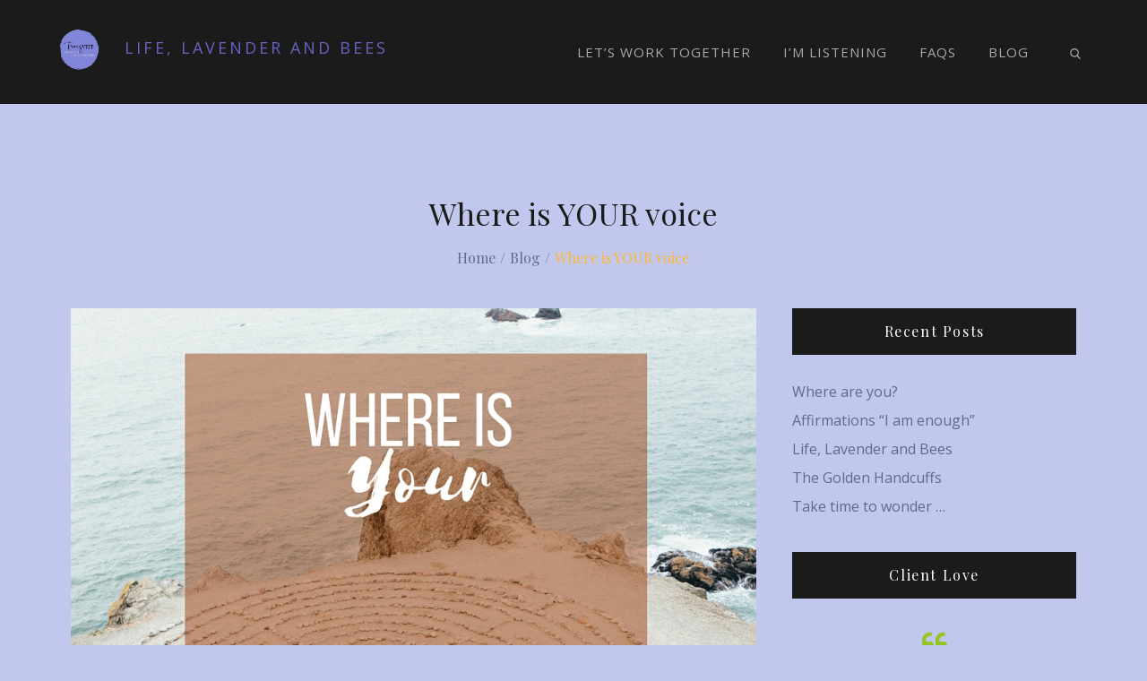

--- FILE ---
content_type: text/css
request_url: https://tracyveit.com/wp-content/themes/katha/style.css?ver=5.6.14
body_size: 13385
content:
/*
Theme Name: Katha
Theme URI: https://themepalace.com/downloads/katha
Author: Theme Palace
Author URI: https://themepalace.com
Description: Katha is a beautifully crafted, clean, easy to use, aesthetically pleasing and responsive WordPress Multipurpose theme built with flexibility in mind as its unique design is primarily apposite for blog and portfolio websites. Katha is an adaptable platform that can readily service all manners of websites across an endless range of niches and markets with effortless ease, quickly shifting its shape and look to match your most extreme specifications.
Version: 1.2.0
Tested up to: 5.5
Requires PHP: 5.6
License: GNU General Public License v3 or later
License URI: http://www.gnu.org/licenses/gpl-3.0.html
Text Domain: katha
Tags: translation-ready, custom-background, theme-options, custom-menu, threaded-comments, featured-images, footer-widgets, editor-style, right-sidebar, full-width-template, two-columns, custom-colors, custom-logo, blog, portfolio, entertainment

This theme, like WordPress, is licensed under the GPL.
Use it to make something cool, have fun, and share what you've learned with others.

Katha is based on Underscores http://underscores.me/, (C) 2012-2016 Automattic, Inc.
Underscores is distributed under the terms of the GNU GPL v2 or later.

Normalizing styles have been helped along thanks to the fine work of
Nicolas Gallagher and Jonathan Neal http://necolas.github.com/normalize.css/
*/

/*--------------------------------------------------------------
>>> TABLE OF CONTENTS:
----------------------------------------------------------------
#Pre-loader
# Normalize
# Typography
# Elements
# Forms
# Navigation
	## Links
	## Menus
# Accessibility
# Alignments
# Clearings
# Widgets
# Content
	## Posts and pages
	## Comments
# Infinite scroll
# Media
	## Captions
	## Galleries
#social-icons

--------------------------------------------------------------*/

/*--------------------------------------------------------------
# Preloader
--------------------------------------------------------------*/
#loader {
	overflow-x: hidden;
	overflow-y: hidden;
	vertical-align: middle;
	background-color: #fff;
	position:fixed;
	display: table;
	width: 100%;
	top:0;
	height: 100%;
	min-height: 100%;
	z-index:9999;
}
.loader-container {
	position: relative;
	display: table-cell;
	vertical-align: middle;
	z-index: 12;
	text-align:center;
	text-transform: uppercase;

}
.loader-container svg {
	width: 80px;
	height: 80px;
	animation: preloader 1.5s  infinite ease-in-out;
}
.blog-loader {
	text-align: center;
	margin-top: 25px;
}
.blog-loader svg {
	width: 30px;
	height: 30px;
	animation: preloader 1.5s  infinite ease-in-out;
}
@keyframes preloader {
    100%{transform:rotate(180deg);}
}
.backtotop {
    background-color: #1b1b1b;
    z-index: 300;
    width: 40px;
    height: 40px;
    line-height: 36px;
    font-size: 25px;
    text-align: center;
    position: fixed;
    bottom: -100px;
    right: 25px;
    cursor: pointer;
    -webkit-transition: all .7s ease-in-out;
    -moz-transition: all .7s ease-in-out;
    -o-transition: all .7s ease-in-out;
    -ms-transition: all .7s ease-in-out;
    transition: all .7s ease-in-out;
    display: inline-block;
    color: #fff;
}
.backtotop svg {
	fill: #fff;
}
.backtotop:hover {
	background-color: #ffb72b;
}
.backtotop:hover svg {
	fill: #fff;
}


/*--------------------------------------------------------------
# Normalize
--------------------------------------------------------------*/
html {
	font-family: sans-serif;
	-webkit-text-size-adjust: 100%;
	-ms-text-size-adjust: 100%;
}

body {
	margin: 0;

}

article,
aside,
details,
figcaption,
figure,
footer,
header,
main,
menu,
nav,
section,
summary {
	display: block;
}

audio,
canvas,
progress,
video {
	display: inline-block;
	vertical-align: baseline;
}

audio:not([controls]) {
	display: none;
	height: 0;
}

[hidden],
template {
	display: none;
}

a {
	background-color: transparent;
}


abbr[title] {
	border-bottom: 1px dotted;
}

b,
strong {
	font-weight: bold;
}

dfn {
	font-style: italic;
}

h1 {
	font-size: 2em;
	margin: 0.67em 0;
}

mark {
	background: #ff0;
	color: #000;
}

small {
	font-size: 80%;
}

sub,
sup {
	font-size: 75%;
	line-height: 0;
	position: relative;
	vertical-align: baseline;
}

sup {
	top: -0.5em;
}

sub {
	bottom: -0.25em;
}

img {
	border: 0;
}

svg:not(:root) {
	overflow: hidden;
}

figure {
	margin: 1em 40px;
}

hr {
	box-sizing: content-box;
	height: 0;
}

pre {
	overflow: auto;
}

code,
kbd,
pre,
samp {
	font-family: monospace, monospace;
	font-size: 1em;
}

button,
input,
optgroup,
select,
textarea {
	color: inherit;
	font: inherit;
	margin: 0;
}

button {
	overflow: visible;
}

button,
select {
	text-transform: none;
}

button,
html input[type="button"],
input[type="reset"],
input[type="submit"] {
	-webkit-appearance: button;
	cursor: pointer;
}

button[disabled],
html input[disabled] {
	cursor: default;
}

button::-moz-focus-inner,
input::-moz-focus-inner {
	border: 0;
	padding: 0;
}

input {
	line-height: normal;
}

input[type="checkbox"],
input[type="radio"] {
	box-sizing: border-box;
	padding: 0;
}

input[type="number"]::-webkit-inner-spin-button,
input[type="number"]::-webkit-outer-spin-button {
	height: auto;
}

input[type="search"]::-webkit-search-cancel-button,
input[type="search"]::-webkit-search-decoration {
	-webkit-appearance: none;
}

fieldset {
	border: 1px solid #c0c0c0;
	margin: 0 2px;
	padding: 0.35em 0.625em 0.75em;
}

legend {
	border: 0;
	padding: 0;
}

textarea {
	overflow: auto;
}

optgroup {
	font-weight: bold;
}

table {
	border-collapse: collapse;
	border-spacing: 0;
}

td,
th {
	padding: 0;
}

/*--------------------------------------------------------------
# Typography
--------------------------------------------------------------*/
body,
button,
input,
select,
optgroup,
textarea {
	color: #5f6d84;
	font-family: sans-serif;
	font-size: 16px;
	font-size: 1rem;
	line-height: 1.5;
}

h1 {
	font-size: 52px;
}

h2 {
	font-size: 42px;
}

h3 {
	font-size: 26px;
}

h4 {
	font-size: 20px;
}

h5 {
	font-size: 18px;
}

h6 {
	font-size: 14px;
}


h1,
h2,
h3,
h4,
h5,
h6 {
	color: #1b1b1b;
	margin: 16px 0;
	line-height: 1.3;
	font-weight: 400;
	font-family: 'Playfair Display', serif;
	clear: both;
}

p {
	margin-bottom: 1.5em;
}

dfn, cite, em, i {
	font-style: italic;
}

blockquote {
	margin: 0 1.5em;
}

address {
	margin: 0 0 1.5em;
}

pre {
	background: #eee;
	font-family: "Courier 10 Pitch", Courier, monospace;
	font-size: 15px;
	font-size: 0.9375rem;
	line-height: 1.6;
	margin-bottom: 1.6em;
	max-width: 100%;
	overflow: auto;
	padding: 1.6em;
}

code, kbd, tt, var {
	font-family: Monaco, Consolas, "Andale Mono", "DejaVu Sans Mono", monospace;
	font-size: 15px;
	font-size: 0.9375rem;
}

abbr, acronym {
	border-bottom: 1px dotted #666;
	cursor: help;
}

mark, ins {
	background: #fff9c0;
	text-decoration: none;
}

big {
	font-size: 125%;
}

/*--------------------------------------------------------------
# Elements
--------------------------------------------------------------*/
html {
	box-sizing: border-box;
}

*,
*:before,
*:after {
	/* Inherit box-sizing to make it easier to change the property for components that leverage other behavior; see https://css-tricks.com/inheriting-box-sizing-probably-slightly-better-best-practice/ */
	box-sizing: inherit;
}

body {
	font-family: 'Open Sans', sans-serif;
	font-weight: 400;
	font-size: 16px;
	background: #fff;
	line-height: 2;
	/* Fallback for when there is no custom background color defined. */
}
#page {
    position: relative;
    max-width: 1920px;
    margin: auto;
    overflow-x: hidden;
}

hr {
	background-color: #ccc;
	border: 0;
	height: 1px;
	margin-bottom: 1.5em;
}

ul, ol {
	margin: 0 0 1.5em 0;
}

ul {
	list-style: none;
}

ol {
	list-style: decimal;
}

li > ul,
li > ol {
	margin-bottom: 0;
	margin-left: 1.5em;
}

dt {
	font-weight: bold;
}

dd {
	margin: 0 1.5em 1.5em;
}

img {
	height: auto;
	/* Make sure images are scaled correctly. */
	max-width: 100%;
	vertical-align: middle;
	outline: none;
	/* Adhere to container width. */
}

figure {
	margin: 1em 0;
	/* Extra wide images within figure tags don't overflow the content area. */
}

table {
	margin: 0 0 1.5em;
	width: 100%;
}

/*--------------------------------------------------------------
# Forms
--------------------------------------------------------------*/
button,
input[type="button"],
input[type="reset"],
input[type="submit"] {
	border: 1px solid;
	border-color: #ccc #ccc #bbb;
	border-radius: 3px;
	background: #e6e6e6;
	color: rgba(0, 0, 0, 0.8);
	font-size: 12px;
	font-size: 0.75rem;
	line-height: 1;
	padding: .6em 1em .4em;
}

button:hover,
input[type="button"]:hover,
input[type="reset"]:hover,
input[type="submit"]:hover {
	border-color: #ccc #bbb #aaa;
}

button:active, button:focus,
input[type="button"]:active,
input[type="button"]:focus,
input[type="reset"]:active,
input[type="reset"]:focus,
input[type="submit"]:active,
input[type="submit"]:focus {
	border-color: #aaa #bbb #bbb;
}

input[type="text"],
input[type="email"],
input[type="url"],
input[type="password"],
input[type="search"],
input[type="number"],
input[type="tel"],
input[type="range"],
input[type="date"],
input[type="month"],
input[type="week"],
input[type="time"],
input[type="datetime"],
input[type="datetime-local"],
input[type="color"],
textarea {
	color: #666;
	border: 1px solid #ccc;
	border-radius: 3px;
	padding: 3px;
}

input[type="text"]:focus,
input[type="email"]:focus,
input[type="url"]:focus,
input[type="password"]:focus,
input[type="search"]:focus,
input[type="number"]:focus,
input[type="tel"]:focus,
input[type="range"]:focus,
input[type="date"]:focus,
input[type="month"]:focus,
input[type="week"]:focus,
input[type="time"]:focus,
input[type="datetime"]:focus,
input[type="datetime-local"]:focus,
input[type="color"]:focus,
textarea:focus {
	color: #111;
}

select {
	border: 1px solid #ccc;
}

textarea {
	width: 100%;
}

/*--------------------------------------------------------------
# Navigation
--------------------------------------------------------------*/
/*--------------------------------------------------------------
## Links
--------------------------------------------------------------*/
a {
	color: #ffb72b;
	text-decoration: none;
}

a:hover,
a:focus,
a:active {
	color: #000;
	
}

a:focus {
    outline: thin dotted;
}

/*--------------------------------------------------------------
## Menus
--------------------------------------------------------------*/
.site-branding {
    float: left;
    padding: 15px 0;
    display: flex;
    align-items: center;
    min-height: 110px;
    -webkit-transition: all 0.4s ease-in-out;
    -moz-transition: all 0.4s ease-in-out;
    -ms-transition: all 0.4s ease-in-out;
    -o-transition: all 0.4s ease-in-out;
    transition: all 0.4s ease-in-out;
}
.site-logo img {
    max-height: 50px;
    width: auto;
    -webkit-transition: all 0.4s ease-in-out;
    -moz-transition: all 0.4s ease-in-out;
    -ms-transition: all 0.4s ease-in-out;
    -o-transition: all 0.4s ease-in-out;
    transition: all 0.4s ease-in-out;
}
.site-logo {
    display: inline-block;
}
.site-logo img {
    margin-right: 25px;
}
#site-details {
    display: inline-block;
}
#site-details p {
    margin: 0 0 5px 0;
    line-height: 1;
    color: #fff;
}
.site-title {
	font-size: 18px;
	margin: 0 0 0.67em;
}
.site-title a {
    text-transform: uppercase;
    letter-spacing: 3px;
    font-size: 18px;
}

.site-title a:hover {
	color: #fff;
}

.main-navigation {
	display: block;
	float: right;
}

.main-navigation a.search {
    min-width: 61px;
}

.main-navigation ul {
	display: none;
	list-style: none;
	margin: 0;
	padding-left: 0;
}

.main-navigation ul.sub-menu li a {
    padding: 8px 15px;
    color: #fff;
    text-transform: uppercase;
    border-left: 1px solid #444;
    border-bottom: 1px solid #444;
}

.modern-menu #search {
    display: block !important;
}

.modern-menu .main-navigation ul.sub-menu li a {
     border-left: none; 
}

.modern-menu .main-navigation ul ul ul li a {
    padding: 15px 45px;
}

.modern-menu .main-navigation ul ul ul ul li a {
    padding: 15px 65px;
}

.main-navigation ul ul {
	float: left;
	position: absolute;
	top: 100%;
	left: -999em;
	z-index: 99999;
}

.main-navigation ul ul ul {
	left: -999em;
	top: 0;
}

.main-navigation ul ul li:hover > ul,
.main-navigation ul ul li.focus > ul {
	left: auto;
	right:100%;
}

.main-navigation ul ul a {
	width: 280px;
}

.main-navigation ul li:hover > ul,
.main-navigation ul li.focus > ul {
	left: auto;
	right: 0;
}
#site-header-menu .main-navigation a {
    display: block;
    text-decoration: none;
    text-transform: uppercase;
    color: #2e2e2e;
    padding: 15px 25px;
    font-family: "Raleway", sans-serif;
    font-weight: 600;
}


.main-navigation a {
	display: block;
	text-decoration: none;
	letter-spacing: 1px;
	font-size: 15px;
    text-transform: uppercase;
	font-weight: 400;
	-webkit-transition: all 0.4s ease-in-out;
    -moz-transition: all 0.4s ease-in-out;
    -ms-transition: all 0.4s ease-in-out;
    -o-transition: all 0.4s ease-in-out;
    transition: all 0.4s ease-in-out;
}

.main-navigation ul li a:hover {
    color: #ffb72b;
}
.main-navigation ul#primary-menu li.current-menu-item > a,
.main-navigation ul#primary-menu li:hover > a,
.main-navigation ul#primary-menu li:focus > a,
.main-navigation ul#primary-menu li:hover > a svg,
.main-navigation ul#primary-menu li:active > a svg,
.main-navigation ul#primary-menu li:focus > a svg {
	color: #ffb72b;
	fill: #ffb72b;
}
.main-navigation ul li a,
.main-navigation ul li a svg {
    color: #a8a8a8;
    fill: #a8a8a8;
}
.main-navigation ul li a svg {
	width: 12px;
	height: 12px;
	margin-left: 10px;
}
.main-navigation ul li .sub-menu li a svg {
    position: absolute;
    top: 16px;
    transform: rotate(90deg);
}
.classic-menu .main-navigation ul li .sub-menu li a svg {
    top: 20px;
    right: 10px;
}
.main-navigation .close-search {
    display: none;
}

#masthead {
    position: relative;
    width: 100%;
    z-index: 3000;
    background-color: #1b1b1b;
    -webkit-transition: all 0.4s ease-in-out;
    -moz-transition: all 0.4s ease-in-out;
    -ms-transition: all 0.4s ease-in-out;
    -o-transition: all 0.4s ease-in-out;
    transition: all 0.4s ease-in-out;
}
.boxed #masthead {
	width: auto;
	left: 0;
	right: 0;
	margin: auto;
}
form.search-form button.search-submit {
    height: 45px;
    line-height: 30px;
    position: absolute;
    right: 0;
    top: 0;
    background-color: transparent;
    border: none;
    width: 45px;
    border-radius: 0;
    outline: none;
}
form.search-form input {
    width: 100%;
    padding: 0 40px 0 15px;
    font-weight: 300;
    outline: none;
    height: 45px;
    border-radius: 0;
    border: none;
}
.search.search-no-results .no-results.not-found form.search-form button.search-submit {
    height: 45px;
}
.modern-menu .main-navigation ul li form.search-form input {
    height: 62px;
}
.main-navigation form.search-form input {
    background-color: #000;
    padding-left: 29px;
    color: #fff;
}
.modern-menu form.search-form button.search-submit {
    color: #a8a8a8;
    height: 60px;
}
form.search-form {
    position: relative;
    min-width: 320px;
}
.search-submit svg {
    font-size: 16px;
}
.modern-menu .main-navigation svg.icon.icon-search {
    fill: #fff;
}
button.menu-toggle {
    background-color: transparent;
    border: none;
    position: relative;
    top: 36px;
    -webkit-transition: all 0.4s ease-out;
    -moz-transition: all 0.4s ease-out;
    -o-transition: all 0.4s ease-out;
    -ms-transition: all 0.4s ease-out;
    transition: all 0.4s ease-out;
}
.menu-toggle:focus {
    outline: thin dotted #fff;
}
.modern-menu .nav-shrink .main-navigation ul#primary-menu > li > a {
    padding: 15px 25px;
}
#secondary form.search-form button.search-submit,
#colophon form.search-form button.search-submit {
    height: 45px;
}
.icon-bar {
    margin-top: 6px;
    width: 25px;
    height: 1px;
    background-color: #fff;
    display: block;
    -webkit-transition: all 0.4s ease-out;
    -moz-transition: all 0.4s ease-out;
    -o-transition: all 0.4s ease-out;
    -ms-transition: all 0.4s ease-out;
    transition: all 0.4s ease-out;
}
.main-navigation.menu-open button.menu-toggle .icon-bar:nth-child(1) {
    transform: rotate(45deg);
    position: relative;
    top: 7px;
}
.main-navigation.menu-open button.menu-toggle .icon-bar:nth-child(2) {
    display: none;
}
.main-navigation.menu-open button.menu-toggle .icon-bar:nth-child(3) {
    transform: rotate(-45deg);
}
.modern-menu .main-navigation ul {
    display: none;
}
.modern-menu button.dropdown-toggle svg {
	vertical-align: middle;
}
.modern-menu .main-navigation ul li a svg {
	display: none;
}
.modern-menu button.dropdown-toggle {
    fill: #fff;
    background-color: transparent;
    border: none;
    padding: 0;
    float: right;
    position: absolute;
    top: 0;
    right: 0;
    width: 61px;
	height: 61px;
    font-size: 20px;
    text-align: center;
    -webkit-transition: all 0.3s ease-in-out;
    -moz-transition: all 0.3s ease-in-out;
    -ms-transition: all 0.3s ease-in-out;
    -o-transition: all 0.3s ease-in-out;
    transition: all 0.3s ease-in-out;
}
.modern-menu button.dropdown-toggle svg {
	fill: #fff;
}
.modern-menu button.dropdown-toggle.active {
    transform: rotate(180deg);
    -webkit-transition: all 0.3s ease-in-out;
    -moz-transition: all 0.3s ease-in-out;
    -ms-transition: all 0.3s ease-in-out;
    -o-transition: all 0.3s ease-in-out;
    transition: all 0.3s ease-in-out;
}
.modern-menu .main-navigation ul#primary-menu {
    max-width: 400px;
}
.modern-menu .main-navigation ul {
    position: absolute;
    top: 100%;
    z-index: 30000;
    background-color: #000;
    right: 0;
    left: auto;
    width: 100%;
    max-width: 100%;
}
.modern-menu .main-navigation ul li {
    border-bottom: 1px solid rgba(221, 221, 221, 0.3);
    position: relative;
}
.modern-menu .main-navigation ul li a {
    padding: 15px 25px;
}
.modern-menu .search {
    display: none;
}
.modern-menu .main-navigation ul li:hover > ul,
.modern-menu .main-navigation ul li.focus > ul {
    left: 0;
    right: auto;
}
.modern-menu .main-navigation ul ul {
    float: none;
    position: relative;
    width: 100%;
}
.modern-menu .main-navigation ul ul a {
    width: 100%;
}
.modern-menu .main-navigation ul.sub-menu li {
    border: none;
}
.main-navigation ul.sub-menu {
    background-color: #333;
}


/* Small menu. */
.menu-toggle,
.main-navigation.toggled ul {
	display: block;
}

@media screen and (min-width: 37.5em) {
	.main-navigation ul {
		display: block;
	}
}

.site-main .comment-navigation, .site-main
.posts-navigation, .site-main
.post-navigation {
	margin: 0 0 1.5em;
	overflow: hidden;
}

.comment-navigation .nav-previous,
.posts-navigation .nav-previous,
.post-navigation .nav-previous {
	float: left;
	width: 50%;
}

.comment-navigation .nav-next,
.posts-navigation .nav-next,
.post-navigation .nav-next {
	float: right;
	text-align: right;
	width: 50%;
	position: relative;
}

/*--------------------------------------------------------------
# Accessibility
--------------------------------------------------------------*/
/* Text meant only for screen readers. */
.screen-reader-text {
	border: 0;
	clip: rect(1px, 1px, 1px, 1px);
	clip-path: inset(50%);
	height: 1px;
	margin: -1px;
	overflow: hidden;
	padding: 0;
	position: absolute !important;
	width: 1px;
	word-wrap: normal !important; /* Many screen reader and browser combinations announce broken words as they would appear visually. */
}

.screen-reader-text:focus {
	background-color: #f1f1f1;
	border-radius: 3px;
	box-shadow: 0 0 2px 2px rgba(0, 0, 0, 0.6);
	clip: auto !important;
	clip-path: none;
	color: #21759b;
	display: block;
	font-size: 14px;
	font-size: 0.875rem;
	font-weight: bold;
	height: auto;
	left: 5px;
	line-height: normal;
	padding: 15px 23px 14px;
	text-decoration: none;
	top: 5px;
	width: auto;
	z-index: 100000;
	/* Above WP toolbar. */
}

/* Do not show the outline on the skip link target. */
#content[tabindex="-1"]:focus {
	outline: 0;
}

/*--------------------------------------------------------------
# Alignments
--------------------------------------------------------------*/
.alignleft {
	display: inline;
	float: left;
	margin-right: 1.5em;
}

.alignright {
	display: inline;
	float: right;
	margin-left: 1.5em;
}

.aligncenter {
	clear: both;
	display: block;
	margin-left: auto;
	margin-right: auto;
}

/*--------------------------------------------------------------
# Clearings
--------------------------------------------------------------*/
.clear:before,
.clear:after,
.entry-content:before,
.entry-content:after,
.comment-content:before,
.comment-content:after,
.site-header:before,
.site-header:after,
.site-content:before,
.site-content:after,
.site-footer:before,
.site-footer:after,
.widget_popular_posts ul li:before,
.widget_latest_posts ul li:before,
.widget_popular_posts ul li:after,
.widget_latest_posts ul li:after,
.widget_instagram:before, 
.widget_instagram:after  {
	content: "";
	display: table;
	table-layout: fixed;
}

.clear:after,
.entry-content:after,
.comment-content:after,
.site-header:after,
.site-content:after,
.site-footer:after,
.widget_popular_posts ul li:before,
.widget_latest_posts ul li:before,
.widget_popular_posts ul li:after,
.widget_latest_posts ul li:after,
.widget_instagram:before, 
.widget_instagram:after {
	clear: both;
}
.tp-instagram.tpinstagram .hentry {
	margin: 0;
}
.tp-instagram ul {
    list-style: none;
    margin: -5px;
    padding: 0;
}
.widget.tp-instagram li {
	margin: 0;
	padding: 5px;
}
#colophon .widget.tp-instagram li {
	padding-right: 5px;
}
.site-footer .tp-instagram .col-1 .hentry:first-child {
	width: 100%;
}
.tp-instagram .col-1 li,
.site-footer .tp-instagram .col-1 li {
	width: 100%;
	float: none;
	clear: none;
}
.tp-instagram .col-2 li,
.site-footer .tp-instagram .col-2 li,
.site-footer .tp-instagram .col-2 .hentry:first-child {
	width: 50%;
	float: left;
	clear: none;
}
.tp-instagram .col-3 li,
.site-footer .tp-instagram .col-3 li,
.site-footer .tp-instagram .col-3 .hentry:first-child {
	width: 33.33%;
	float: left;
	clear: none;
}
.tp-instagram .col-4 li,
.site-footer .tp-instagram .col-4 li,
.site-footer .tp-instagram .col-4 .hentry:first-child {
	width: 25%;
	float: left;
	clear: none;
}
.tp-instagram .col-5 li,
.site-footer .tp-instagram .col-5 li,
.site-footer .tp-instagram .col-5 .hentry:first-child {
	width: 20%;
	float: left;
	clear: none;
}
.tp-instagram li img {
	width: 100%;
}
#secondary .widget.tp-instagram ul li:before, 
#colophon .widget.tp-instagram ul li:before {
	display: none;
}
#secondary .widget.tp-instagram.tpinstagram,
#colophon .widget.tp-instagram.tpinstagram {
	margin-bottom: 50px;
	display: inline-block;
}

/*--------------------------------------------------------------
# Widgets
--------------------------------------------------------------*/
.widget {
	margin: 0 0 1.5em;
	/* Make sure select elements fit in widgets. */
}

.widget select {
	max-width: 100%;
}

.widget_tag_cloud .tagcloud a {
    border: 1px solid #ccc;
    line-height: 1;
    font-size: 14px !important;
    padding: 5px 15px;
    display: inline-block;
}

/*--------------------------------------------------------------
# Content
--------------------------------------------------------------*/
/*--------------------------------------------------------------
## Posts and pages
--------------------------------------------------------------*/
.sticky {
	display: block;
}

.hentry {
	margin: 0 0 1.5em;
}

.updated:not(.published) {
	display: none;
}

.page-content,
.entry-content,
.entry-summary {
	margin: 1.5em 0 0;
}

.page-links {
	clear: both;
	margin: 0 0 1.5em;
}

/*--------------------------------------------------------------
## Comments
--------------------------------------------------------------*/
.comment-content a {
	word-wrap: break-word;
}

.bypostauthor {
	display: block;
}

/*--------------------------------------------------------------
# Infinite scroll
--------------------------------------------------------------*/
/* Globally hidden elements when Infinite Scroll is supported and in use. */
.infinite-scroll .posts-navigation,
.infinite-scroll.neverending .site-footer {
	/* Theme Footer (when set to scrolling) */
	display: none;
}

/* When Infinite Scroll has reached its end we need to re-display elements that were hidden (via .neverending) before. */
.infinity-end.neverending .site-footer {
	display: block;
}

/*--------------------------------------------------------------
# Layouts and titles
--------------------------------------------------------------*/
section {
	position: relative;
}
#content {
    position: relative;
}
.entry-content {
	margin-top: 0;
}
.wrapper {
    width: 90%;
    max-width: 1170px;
    margin: 0 auto;
    padding-left: 15px;
    padding-right: 15px;
}
.row {
    margin: 0 -15px;
}
.page-section {
    padding: 100px 0;
}
.no-padding-bottom {
	padding-bottom: 0;
}
.no-padding-top {
	padding-top: 0;
}
.entry-title {
    font-size: 34px;
    margin: 0 0 10px;
    word-wrap: break-word;
}
.sub-title {
    font-size: 14px;
    text-transform: uppercase;
    letter-spacing: 0.1em;
    color: #ffb72b;
}
.align-left {
    text-align: left;
}
.align-center {
    text-align: center;
}
.align-right {
    text-align: right;
}
svg {
    width: 16px;
    height: 16px;
    display: inline-block;
    vertical-align: middle;
}
.btn {
    font-weight: 600;
    letter-spacing: 2px;
    font-size: 16px;
    text-transform: uppercase;
    margin-top: 45px;
    display: inline-block;
    outline: none;
}
.btn-white {
    color: #fff;
}
.btn-white svg {
    margin-left: 15px;
    fill: #fff;
}
.btn-black {
    color: #1b1b1b;
}
.btn-black svg {
    margin-left: 15px;
    fill: #1b1b1b;
}
.btn-black:hover svg,
.btn-white:hover svg,
.btn-black:hover,
.btn-white:hover {
	color: #ffb72b;
	fill: #ffb72b;
}
.seperator {
    border: 2px solid #ffb72b;
    width: 50px;
    text-align: right;
    margin: auto;
    display: inline-block;
}


/*--------------------------------------------------------------
# Media
--------------------------------------------------------------*/
.page-content .wp-smiley,
.entry-content .wp-smiley,
.comment-content .wp-smiley {
	border: none;
	margin-bottom: 0;
	margin-top: 0;
	padding: 0;
}

/* Make sure embeds and iframes fit their containers. */
embed,
iframe,
object {
	max-width: 100%;
}

/* Make sure logo link wraps around logo image. */
.custom-logo-link {
	display: inline-block;
}

/*--------------------------------------------------------------
## Captions
--------------------------------------------------------------*/
.wp-caption {
	margin-bottom: 1.5em;
	max-width: 100%;
}

.wp-caption img[class*="wp-image-"] {
	display: block;
	margin-left: auto;
	margin-right: auto;
}

.wp-caption .wp-caption-text {
	margin: 0.8075em 0;
}

.wp-caption-text {
	text-align: center;
}

/*--------------------------------------------------------------
## Galleries
--------------------------------------------------------------*/
.gallery {
	margin-bottom: 1.5em;
}

.gallery-item {
	display: inline-block;
	text-align: center;
	vertical-align: top;
	width: 100%;
}

.gallery-columns-2 .gallery-item {
	max-width: 50%;
}

.gallery-columns-3 .gallery-item {
	max-width: 33.33%;
}

.gallery-columns-4 .gallery-item {
	max-width: 25%;
}

.gallery-columns-5 .gallery-item {
	max-width: 20%;
}

.gallery-columns-6 .gallery-item {
	max-width: 16.66%;
}

.gallery-columns-7 .gallery-item {
	max-width: 14.28%;
}

.gallery-columns-8 .gallery-item {
	max-width: 12.5%;
}

.gallery-columns-9 .gallery-item {
	max-width: 11.11%;
}

.gallery-caption {
	display: block;
}

/*--------------------------------------------------------------
## Social Icons
--------------------------------------------------------------*/
.social-icons ul {
    margin: 0;
    padding: 0;
}
.social-icons li {
    display: inline-block;
    width: 50px;
    height: auto;
    text-align: center;
    line-height: 50px;
    position: relative;
    list-style: none;
}
.social-icons ul li a {
    text-decoration: none;
    display: block;
}
.social-icons ul li span {
    display: none;
}
.social-icons ul li:not(:last-child) {
    margin-right: 10px;
}
.social-icons li a svg {
 	fill: #b6bccd;
}
.social-icons li a[href*="facebook.com"]:hover svg,
.social-icons li a[href*="fb.com"]:hover svg {
 	fill: #3b5998;
}
.social-icons li a[href*="twitter.com"]:hover svg {
 	fill: #1da1f2;
}
.social-icons li a[href*="linkedin.com"]:hover svg {
 	fill: #0077B5;
}
.social-icons li a[href*="plus.google.com"]:hover svg {
 	fill: #db4437;
}

.social-icons li a[href*="youtube.com"]:hover svg {
 	fill: #cc181e;
}

.social-icons li a[href*="dribbble.com"]:hover svg {
 	fill: #f4a09c;
}

.social-icons li a[href*="pinterest.com"]:hover svg {
 	fill: #BD081C;
}

.social-icons li a[href*="bitbucket.org"]:hover svg {
 	fill: #205081;
}

.social-icons li a[href*="github.com"]:hover svg {
 	fill: #323131;
}

.social-icons li a[href*="codepen.io"]:hover svg {
 	fill: #000000;
}

.social-icons li a[href*="flickr.com"]:hover svg {
 	fill: #025FDF;
}

.social-icons li a[href$="/feed/"]:hover svg {
 	fill: #089DE3;
}

.social-icons li a[href*="foursquare.com"]:hover svg {
 	fill: #F94877;
}

.social-icons li a[href*="instagram.com"]:hover svg {
 	fill: #6E52C3;
}

.social-icons li a[href*="tumblr.com"]:hover svg {
 	fill: #56BC8A;
}

.social-icons li a[href*="reddit.com"]:hover svg {
 	fill: #FF4500;
}

.social-icons li a[href*="vimeo.com"]:hover svg {
 	fill: #00ADEF;
}

.social-icons li a[href*="digg.com"]:hover svg {
 	fill: #00ADEF;
}

.social-icons li a[href*="twitch.tv"]:hover svg {
 	fill: #0E9DD9;
}

.social-icons li a[href*="stumbleupon.com"]:hover svg {
 	fill: #EB4924;
}

.social-icons li a[href*="delicious.com"]:hover svg {
 	fill: #0076E8;
}

.social-icons li a[href*="mailto:"]:hover svg {
 	fill: #4169E1;
}
.social-icons li a[href*="soundcloud.com"]:hover svg {
 	fill: #FF5500;
}
.social-icons li a[href*="wordpress.org"]:hover svg {
 	fill: #0073AA;
}
.social-icons li a[href*="wordpress.com"]:hover svg {
 	fill: #00AADC;
}

.social-icons li a[href*="jsfiddle.net"]:hover svg {
 	fill: #396AB1;
}

.social-icons li a[href*="tripadvisor.com"]:hover svg {
 	fill: #FFE090;
}

.social-icons li a[href*="angel.co"]:hover svg {
 	fill: #000000;
}
.widget ul.social-icons {
	text-align: center;
}
ul.social-icons {
    margin: 0;
    padding: 0;
}

ul.social-icons span {
    display: none;
}
#top-navigation .social-icons ul li {
    display: block;
}
#top-navigation {
    position: absolute;
    left: 1.4%;
    background: none;
    top: 275px;
    z-index: 1;
    bottom: auto;
}

body:not(.home) #top-navigation {
    top: 350px;
}
ul.post-categories {
    margin: 0;
    padding: 0;
}
ul.post-categories li {
    display: inline-block;
}
ul.post-categories li:not(:last-child):after {
    content: ', ';
    color: #ffb72b;
}

/*--------------------------------------------------------------
# 					FEATURED-POST
--------------------------------------------------------------*/
#featured-post {
	background-color: #1b1b1b;
	position: relative;
}
#featured-post .hentry {
	margin-bottom: 0;
}
#featured-post .featured-image {
    background-size: cover;
    background-repeat: no-repeat;
    background-position: 50%;
    padding: 280px 0;
    position: relative;
}
#featured-post .entry-container {
    position: absolute;
    bottom: 0px;
    background-color: rgba(0, 0, 0, 0.6);
    left: 0;
    right: 0;
    padding: 40px 25px;
    opacity: 0;
    transition: 0.5s;
}
#featured-post .hentry:hover .entry-container {
    opacity: 1;
}
#featured-post .entry-title {
   	font-size: 32px;
    margin-bottom: 0;
}
#featured-post .entry-title a,
#featured-post .entry-meta .cat-links a:hover  {
   color: #fff;
}
#featured-post .entry-title a:hover {
   color: #ffb72b;
}

table tr {
    border: 1px solid #e4e4e4;
}
table tbody {
    text-align: left;
}
table td {
    padding: 10px 25px;
}
blockquote {
    padding: 0 15px;
    font-size: 18px;
    line-height: 35px;
    font-weight: 300;
    position: relative;
    margin: 0;
}
blockquote p {
    margin: 0;
}

/*--------------------------------------------------------------
# 					ABOUT-US
--------------------------------------------------------------*/
#about-us {
    background-color: #1b1b1b;
}
#about-us .hentry:first-child {
    width: 35%;
    padding: 0;
    text-align: right;
}
#about-us .hentry:last-child {
    width: 65%;
    padding: 0 0 0 90px;
	margin-bottom: 0;
}
#about-us .entry-container {
    max-width: 1133px;
    text-align: left;
    margin: auto;
    left: 0;
    right: 0;
    position: relative;
}
#about-us .entry-container .entry-title {
    font-size: 51px;
    font-family: 'Open Sans', sans-serif;
    color: #fff;
    text-transform: uppercase;
    letter-spacing: 5px;
    margin-bottom: 0;
}
#about-us .entry-content {
    margin-top: 0;
    max-width: 555px;
    color: #a7a7a7;
}
#about-us .entry-content p {
    margin: 0;
}

/*--------------------------------------------------------------
# 					LATEST-POST
--------------------------------------------------------------*/
#latest-post article.has-post-thumbnail .featured-image,
#contact-us .contact-wrapper .featured-image {
    background-position: 50%;
    background-repeat: no-repeat;
    background-size: cover;
    padding: 325px 0;
}
.blog-posts-wrapper article.has-post-thumbnail,
.contact-wrapper  {
    display: flex;
    flex-direction: row;
    align-items: center;
}
.blog-posts-wrapper article.has-post-thumbnail .featured-image,
.contact-wrapper .featured-image {
    width: 48%;
}
.blog-posts-wrapper article.has-post-thumbnail .entry-container {
    width: 52%;
    padding-left: 100px;
    padding-right: 40px;
}
.blog-posts-wrapper article.has-post-thumbnail.right,
.contact-wrapper.right {
    flex-direction: row-reverse;
}
.blog-posts-wrapper article.has-post-thumbnail.right .entry-container,
.contact-wrapper.right .entry-container {
    padding-left: 0;
    padding-right: 50px;
}
#latest-post .entry-container .entry-content,
.contact-wrapper .entry-content {
    margin-top: 30px;
}
.blog-posts-wrapper .entry-container .entry-title a,
.contact-wrapper .entry-container .entry-title a {
    color: #1b1b1b;
}
.blog-posts-wrapper .entry-container .entry-title a:hover,
.contact-wrapper .entry-container .entry-title a:hover,
.slide-title span a:hover {
    color: #ffb72b;
}
.blog-posts-wrapper article:last-child {
    margin-bottom: 0;
}
.blog-posts-wrapper article.has-post-thumbnail {
    margin-bottom: 0px;
}
.blog-posts-wrapper article.has-post-thumbnail:nth-child(even),
.contact-wrapper:nth-child(even) {
    flex-direction: row-reverse;
}
.blog-posts-wrapper article.has-post-thumbnail:nth-child(even) .entry-container,
.contact-wrapper:nth-child(even) .entry-container {
    padding-left: 40px;
    padding-right: 100px;
}
#latest-post .blog-posts-wrapper article.hentry.no-post-thumbnail .entry-container {
    max-width: 700px;
}
/*--------------------------------------------------------------
# 					CONTACT-US
--------------------------------------------------------------*/
#contact-us {
    padding-top: 10px;
}
.contact-wrapper .entry-container {
    width: 52%;
    padding-left: 40px;
    padding-right: 100px;
}
.contact-wrapper:nth-child(odd) {
	flex-direction: row-reverse;
}

/*--------------------------------------------------------------
# 					OUR-STORY
--------------------------------------------------------------*/
#our-stories header.entry-header {
    text-align: center;
    text-transform: uppercase;
}
#our-stories header.entry-header .entry-title {
    font-size: 52px;
    letter-spacing: 5px;
}
.custom-sub-title {
    font-weight: 600;
    letter-spacing: 2px;
    color: #5f6d84;
}
#our-stories .entry-content {
    margin-top: 50px;
}
#our-stories .slick-item {
    background-repeat: no-repeat;
    background-size: cover;
    background-position: 50%;
    padding: 100px 0;
    margin: 0 15px;
    position: relative;
}
.slick-item-wrapper {
    position: absolute;
    left: 0;
    right: 0;
    bottom: 0;
    top: auto;
    padding: 20px;
    background: linear-gradient(to top,rgba(0, 0, 0, 0.5) 0,rgba(0, 0, 0, 0) 100%);
}
#our-stories .center-mode .slick-track {
    margin: 0 -150px;
}
#our-stories .slide-title {
    float: left;
    text-align: left;
    padding-right: 70px;
    color: #fff;
}
.slide-title span a {
    color: #fff;
}
#our-stories .video {
    float: right;
    margin-top: 14px;
    position: absolute;
    right: 25px;
    bottom: 25px;
}
#our-stories .slide-title span {
    display: block;
    line-height: 1.5;
}
#our-stories .video a {
    color: #fff;
    border: 2px solid #fff;
    padding: 10px 11px;
    border-radius: 50%;
    line-height: 10px;
    display: inline-block;
}
#our-stories .video a svg {
	fill: #fff;
}
#our-stories .video a:hover {
    color: #ffb72b;
    border: 2px solid #ffb72b;
}
#our-stories .video a:hover svg {
	fill: #ffb72b;
}
.slick-dots {
    bottom: -90px;
}
.slick-dots li {
    margin: 0 10px;
}
.slick-dots li button {
	margin: 0 10px;
}
.slick-dots li button::before {
    content: "";
    height: 5px;
    width: 30px;
    display: inline-block;
    background-color: #000;
}
#our-stories .regular .slick-item {
	outline: none;
}
#our-stories .col-1 .regular .slick-item,
#our-stories .col-2 .regular .slick-item,
#our-stories .col-3 .regular .slick-item {
    padding: 150px 0;
}
.video-popup {
    max-width: 50%;
    margin: auto;
    top: 50%;
    left: 0;
    right: 0;
    position: fixed;
    z-index: 30000;
    -webkit-transform: translateY(-50%);
    -moz-transform: translateY(-50%);
    -ms-transform: translateY(-50%);
    -o-transform: translateY(-50%);
    transform: translateY(-50%);
}
#our-stories .widget.widget_media_video {
    display: none;
    position: relative;
    padding-bottom: 56.25%;
    height: 0;
}
#our-stories .overlay {
	transition: all 0.3s ease-in-out;
}
#our-stories.active .overlay {
    background-color: #000;
    opacity: 0.8;
    top: 0;
    bottom: 0;
    width: 100%;
    height: 100%;
    position: fixed;
    z-index: 3000;
    visibility: visible;
    display: block;
}
#our-stories.active .video-popup iframe {
    position: absolute;
    top: 0;
    left: 0;
    width: 100%;
    height: 100%;
}
#our-stories.active .slick-list {
	overflow: visible;
}
#our-stories .slick-track {
	margin-left: auto;
	margin-right: auto;
}
#our-stories.active .slick-track,
#our-stories.active .slick-slider .slick-list {
	transform: none !important;
}

/*--------------------------------------------------------------
# 					BLOG
--------------------------------------------------------------*/
.page-detail {
    text-align: center;
    margin: 100px 0 40px 0;
}
.page-detail .page-title {
    font-family: 'Open Sans', sans-serif;
    font-weight: 600;
    letter-spacing: 5px;
    text-transform: uppercase;
}
#breadcrumb-list .trail-items {
    margin: 0;
    padding: 0;
    list-style: none;
}
#breadcrumb-list .trail-items li {
    display: inline-block;
    vertical-align: middle;
    font-weight: 500;
    font-size: 16px;
    color: #ffb72b;
    font-family: 'Playfair Display', serif;
}
#breadcrumb-list .trail-items li a {
    color: #5f6d84;
}
#breadcrumb-list .trail-items li a:hover span,
.blog-archive-wrapper h2.entry-title a:hover,
.blog-archive-wrapper .entry-header span a:hover {
    color: #ffb72b;
}
#breadcrumb-list .trail-items .breadcrumb-separator {
    color: #5f6d84;
    padding: 0 2px;
}
.blog-archive-wrapper .featured-image {
	padding: 175px 0;
    background-size: cover;
    background-position: 50%;
    background-repeat: no-repeat;
}
.blog-archive-wrapper span.posted-on a,
span.comments-link a {
	letter-spacing: 2px;
	text-transform: uppercase;
}
 article.has-post-thumbnail.sticky .featured-post-image .featured-image {
    padding: 300px 0;
}
.blog-archive-wrapper .sticky .entry-container {
    padding-top: 50px;
}
.blog-archive-wrapper .sticky .entry-title {
    margin: 0;
    padding: 15px 0;
    font-size: 34px;
}
.blog-archive-wrapper .entry-title {
    padding: 10px 0;
    font-size: 26px;
    margin: 0;
}
.blog-archive-wrapper .sticky .entry-content {
    margin-top: 30px;
}
.blog-archive-wrapper .entry-content {
    margin-top: 20px;
    color: #5f6d84;
}
.blog-archive-wrapper .sticky .btn {
	margin-top: 50px;
}
.blog-archive-wrapper .btn {
	margin-top: 20px;
}
.blog-archive-wrapper .entry-header > span:not(:last-child):after {
    content: "-";
    padding: 0 5px;
}
.blog-archive-wrapper h2.entry-title a,
.blog-archive-wrapper .entry-header span a {
    color: #1b1b1b;
}
.blog-archive-wrapper article.has-post-thumbnail:last-child {
	margin-bottom: 0px;
}
.blog-archive-wrapper article.sticky.has-post-thumbnail {
	display: block;
	margin-bottom: 50px;
}
.blog-archive-wrapper article.has-post-thumbnail {
    margin-bottom: 30px;
    display: flex;
    flex-direction: row;
    align-items: center;
}
.blog-archive-wrapper article.sticky.has-post-thumbnail .featured-post-image,
.blog-archive-wrapper article.sticky.has-post-thumbnail .entry-container {
	width: 100%;
	padding-left: 0;
}
.blog-archive-wrapper article.has-post-thumbnail .featured-post-image {
    width: 40%;
}
.blog-archive-wrapper article.has-post-thumbnail .entry-container {
	width: 60%;
	padding-left: 30px;
}
.navigation.posts-navigation,
.navigation.pagination {
    margin-top: 63px;
    clear: both;
    display: inline-block;
    width: 100%;
    margin-left: auto;
    margin-right: auto;
}
.navigation.posts-navigation .nav-links a,
.prev.page-numbers,
.next.page-numbers {
    display: inline-block;
    padding: 5px 20px 3px 20px;
    text-align: center;
    font-weight: 600;
    font-size: 14px;
    letter-spacing: 2px;
    font-family: 'Open Sans', sans-serif;
}
.navigation.posts-navigation .nav-links a,
.page-numbers {
    padding: 7px 13px;
    border: 1px solid #d9d9d9;
    margin: 0 5px;
    color: #5f6d84;
    -webkit-transition: all 0.3s ease-in-out;
    -moz-transition: all 0.3s ease-in-out;
    -ms-transition: all 0.3s ease-in-out;
    -o-transition: all 0.3s ease-in-out;
    transition: all 0.3s ease-in-out;
    text-transform: uppercase;
}
nav.navigation.pagination .prev.page-numbers {
    margin-bottom: 10px;
}
span.page-numbers.current {
    color: #1b1b1b;
    background-color: #ffb72b;
    border: 1px solid #ffb72b;
}
.navigation.posts-navigation .nav-links a:hover,
.page-numbers:hover {
    color: #1b1b1b;
    background-color: #ffb72b;
    border: 1px solid #ffb72b;
}

section.error-404.not-found {
    margin: auto;
    max-width: 800px;
    text-align: center;
}
.error-404 .page-content .widget {
	max-width: 400px;
	margin: auto;
}
.no-results .page-content .widget {
	max-width: 400px; 
}
.search.search-no-results.no-sidebar #primary {
    text-align: center;
}
.search.search-no-results .page-content .widget {
    text-align: center;
    margin: auto;
}
.search.search-no-results.right-sidebar .page-content .widget {
    text-align: left;
    margin: 0;
}
/*--------------------------------------------------------------
# 					SINGLE-BLOG
--------------------------------------------------------------*/
.entry-meta .cat-links a {
    text-transform: uppercase;
    font-size: 14px;
    letter-spacing: 2px;
}
.entry-meta .cat-links a:after {
    content: ',';
}
.entry-meta .cat-links a:last-child:after {
    content: '';
}
.single-post-wrapper .entry-meta {
    margin-bottom: 20px;
}
.single-post-wrapper .entry-container .entry-content {
    margin-top: 35px;
    text-align: left;
    color: #5f6d84;
}
.page .single-post-wrapper .hentry,
.page .single-post-wrapper .entry-container p {
	margin-bottom: 0;
}
.single-post-wrapper .entry-content p img {
    margin: auto;
    text-align: center;
    display: flex;
    padding: 15px 0;
}
.single-post-wrapper footer.entry-footer {
    margin: 30px 0 50px 0;
    text-align: center;
}
.single-post.no-sidebar .entry-meta,
.single-post.no-sidebar header.entry-header,
.single-post.no-sidebar .comments-title {
	text-align: center;
}
.single-post-wrapper header.entry-header {
    margin-bottom: 60px;
}
.single-post-wrapper .entry-content {
    margin-top: 40px;
}
.no-sidebar .single-post-wrapper .entry-content {
    max-width: 800px;
    text-align: left;
    margin: auto;
    padding-top: 40px;
}
.single-post-wrapper .featured-image img {
    width: 100%;
}
.no-sidebar #comments {
    padding-top: 100px;
    max-width: 800px;
    margin: auto;
}
span.author.vcard {
    text-align: center;
    margin: auto;
    display: inline-block;
}
.single-post-wrapper article .author-meta img {
    border-radius: 50%;
    margin-right: 21px;
    float: left;
}
.single-post-wrapper article .author-meta a {
   	color: #1b1b1b;
    margin-top: 15px;
    display: inline-block;
    font-size: 18px;
    text-align: left;
    min-width: 150px;
    font-family: 'Playfair Display', serif;
}
.single-post-wrapper article .author-meta a:hover {
	color: #ffb72b;
}
.single-post-wrapper span.author.vcard .single-date {
    display: block;
    font-family: 'Open Sans', sans-serif;
    font-weight: 400;
    font-size: 16px;
    margin-top: 0;
}
.navigation.post-navigation {
    background-color: #1b1b1b;
    padding: 50px;
}
.post-navigation a,
.posts-navigation a {
    color: #fff;
    display: block;
    font-size: 22px;
    font-family: 'Playfair Display', serif;
}
.post-navigation span.prev,
.posts-navigation span.prev,
.post-navigation span.next,
.posts-navigation span.next {
    font-size: 16px;
    text-transform: uppercase;
    font-weight: 400;
    color: #a8a8a8;
    letter-spacing: 2px;
    font-family: 'Open Sans', sans-serif;
}
.post-navigation .nav-previous svg,
.posts-navigation .nav-previous svg {
    float: left;
    margin-top: 16px;
    fill: #a8a8a8;
    font-size: 16px;
}
.navigation.post-navigation .nav-next svg,
.navigation.posts-navigation .nav-next svg {
    position: absolute;
    right: 0;
    top: 0;
}
.post-navigation .nav-next svg,
.posts-navigation .nav-next svg {
	margin-top: 16px;
    fill: #a8a8a8;
    font-size: 16px;
}
.post-navigation span,
.posts-navigation span {
    display: block;
}
.nav-previous span {
    padding-left: 40px;
}
.nav-next span {
    padding-right: 40px;
}
.post-navigation a:hover span,
.post-navigation a:focus span,
.posts-navigation a:hover span,
.posts-navigation a:focus span,
.post-navigation a:hover svg,
.post-navigation a:focus svg,
.posts-navigation a:hover svg,
.posts-navigation a:focus svg {
	color: #ffb72b;
	fill: #ffb72b;
}

#comments {
    margin-top: 100px;
}
#comments .comments-title {
    margin-bottom: 50px;
    font-size: 52px;
    font-family: 'Open Sans', sans-serif;
    font-weight: 600;
    text-transform: uppercase;
}
#comments ol {
    padding-left: 0;
    margin-left: 0;
    list-style: none;
}
#comments ol.comment-list {
    margin-bottom: 50px;
}
#comments ol.comment-list > li {
    margin-bottom: 2.5em;
}
#comments ol.comment-list .comment-meta .comment-author img {
    float: left;
    margin-right: 20px;
    border-radius: 50%;
}
#comments ol.comment-list b.fn {
    color: #1b1b1b;
    display: inline-block;
    font-size: 18px;
    font-family: 'Playfair Display', serif
}
#comments ol.comment-list b.fn a {
    color: #1b1b1b;
}
#comments ol.comment-list b.fn a:hover,
.comment-metadata a:hover {
    color: #ffb72b;
}
span.says {
    display: none;
}
#comments ol.comment-list .comment-metadata {
    display: table;
}
.comment-metadata a {
    color: #5f6d84;
    font-size: 16px;
}
.comment-content {
    margin-bottom: 10px;
    margin-top: 0;
    padding-left: 70px;
}
.comment-content p {
    font-weight: 400;
    color: #5f6d84;
    margin-bottom: 1em;
}
.reply {
    padding-bottom: 49px;
    padding-left: 70px;
}
.reply a {
    font-weight: 600;
    text-transform: uppercase;
    letter-spacing: 2px;
    color: #1b1b1b;
}
.reply a:hover {
    border-bottom: 1px solid #ffb72b;
    color: #ffb72b;
}
#comments ol.children {
    margin-left: 70px;
}
#comments #respond form {
    background-color: #f8f8f8;
    padding: 50px;
}
#respond textarea {
    height: 200px;
    padding: 10px 15px;
    border: none;
}
#comments #respond form input,
#comments #respond form textarea {
    border: none;
}
#respond label {
    color: #5f6d84;
    margin-bottom: 5px;
    display: inline-block;
}
.comment-form-cookies-consent label {
    margin-left: 10px;
}
input[type="text"],
input[type="email"],
input[type="url"],
input[type="password"],
textarea {
	width: 100%;
	border-radius: 0;
    padding: 15px;
    height: 50px;
    background-color: #e5e5e5;
    outline: none;
}
#comments #respond form .form-submit {
    text-align: left;
}
#comments #respond form .form-submit input[type="submit"],
#secondary .widget.jetpack_subscription_widget input[type="submit"] {
    background-color: #ffb72b;
    border-color: #ffb72b;
    color: #1b1b1b;
    min-width: 154px;
    -webkit-transition: all 0.3s ease-in-out;
    -moz-transition: all 0.3s ease-in-out;
    -ms-transition: all 0.3s ease-in-out;
    -o-transition: all 0.3s ease-in-out;
    transition: all 0.3s ease-in-out;
    padding: 20px;
    min-width: 145px;
    border-radius: 0;
    text-transform: uppercase;
    text-shadow: none;
    font-weight: 600;
    font-size: 16px;
    letter-spacing: 2px;
    margin-top: 40px;
    outline: none;
}
#comments #respond form .form-submit input[type="submit"] {
    margin-top: 10px;
}
#comments #respond form .form-submit input[type="submit"]:hover,
#secondary .widget.jetpack_subscription_widget input[type="submit"]:hover {
    background-color: #1b1b1b;
    color: #ffb72b;
}
/*--------------------------------------------------------------
# 					WIDGET-AREA
--------------------------------------------------------------*/
#secondary .widget {
    margin-bottom: 35px;
}
.widget form.search-form {
    position: relative;
    min-width: 100%;
    width: 100%;
}
.widget form.search-form input {
    border: 1px solid #1b1b1b;
}
#secondary .widget-title {
    color: #fff;
    text-transform: capitalize;
    font-size: 16px;
    background-color: #1b1b1b;
    text-align: center;
    padding: 16px;
    margin: 0 0 25px 0;
}
.widget.widget_archive select,
.widget.widget_categories select,
.widget.widget_text select {
    border: 1px solid #1b1b1b;
    width: 100%;
    padding: 0 40px 0 15px;
    font-weight: 300;
    outline: none;
    height: 45px;
    border-radius: 0;
    background-color: transparent;
}
.footer-widget-area .widget.widget_archive select,
.footer-widget-area .widget.widget_categories select,
.footer-widget-area .widget.widget_text select,
.footer-widget-area .widget.widget_search input {
    border: 1px solid #fff;
  	color: #fff;
  	background: transparent;
}
.footer-widget-area .widget.widget_search .search-submit svg {
	fill: #fff;
}
.footer-widget-area .widget.widget_nav_menu {
	text-align: left;
}
.footer-widget-area thead tr {
    background-color: #5f6d84;
}
.footer-widget-area .widget.widget_calendar caption {
    text-align: left;
    color: #fff;
}
.footer-widget-area .widget.widget_archive select option,
.footer-widget-area .widget.widget_categories select option,
.footer-widget-area .widget.widget_text select option {
	color: #1b1b1b;
}
.widget.widget_categories ul.children li {
    margin-top: 12px;
    border-top: 1px solid #dadada;
    padding-top: 12px;
    padding-left: 15px;
}
.widget.widget_categories ul.children li:last-child {
    border-top: none;
    margin: 0;
    padding: 0 0 0 15px;
    border-bottom: none;
}
#secondary .widget.widget_text .widget-title {
    margin: 0;
}
#secondary .widget.widget_text {
	text-align: center;
}
#secondary .widget.widget_text img {
	width: 100%;
}
#secondary .widget p {
    color: #5f6d84;
    line-height: 2;
}
#secondary .widget .btn-black {
    color: #1b1b1b;
    margin: 0;
}
#secondary ul {
    list-style: none;
    margin: 0;
    padding: 0;
}
#subscribe-email input {
    margin-top: 0;
    border: none;
}
#secondary .widget.jetpack_subscription_widget input[type="submit"] {
    margin-top: 0;
}
.widget.widget_popular_post ul li {
    clear: both;
    margin-bottom: 20px;
    display: inline-block;
    width: 100%;
}
.widget_popular_post img {
    max-width: 95px;
    width: 95px;
    height: 95px;
    float: left;
    margin-right: 14px;
}
.widget_popular_post h3 {
    font-size: 15px;
    line-height: 1.5;
    display: table-row;
    font-weight: bold;
}
.widget_popular_post time {
    margin-top: 5px;
    display: inline-block;
    font-size: 15px;
    font-weight: 400;
}
.widget.widget_instagram li {
    margin: 0;
    padding: 5px;
}
.widget_instagram .col-1 li {
    width: 100%;
    float: none;
}
.widget_instagram .col-2 li {
    width: 50%;
    float: left;
}
.widget_instagram .col-3 li {
    width: 33.33%;
    float: left;
}
.widget_instagram .col-4 li {
    width: 25%;
    float: left;
}
.widget_instagram .col-5 li {
    width: 20%;
    float: left;
}
.widget_instagram li img {
    width: 100%;
}
.widget.widget_calendar caption {
    padding-bottom: 10px;
}
thead tr {
    background-color: #2e2624;
    color: #fff;
}
.widget.widget_calendar tr td,
.widget.widget_calendar th {
    padding: 10px;
}
.widget.widget_nav_menu {
    text-align: center;
}
.widget.widget_popular_posts ul li,
.widget.widget_latest_posts ul li {
    margin-bottom: 20px;
    display: inline-block;
    width: 100%;
}
.widget.widget_popular_posts ul li:last-child,
.widget.widget_recent_posts ul li:last-child {
    margin-bottom: 0;
    padding-bottom: 0;
    border-bottom: none;
}
.widget_popular_posts img,
.widget_latest_posts img {
    max-width: 100px;
    width: 100px;
    height: 100px;
    float: left;
    margin-right: 14px;
}
.widget .post-title {
    margin: 5px 0;
}
.widget .post-title a {
    color: #1b1b1b;
    font-size: 18px;
}
.widget .post-details {
    display: table;
    padding-top: 5px;
}
.widget .post-details span.posted-on a {
    color: #5f6d84;
    text-transform: uppercase;
    letter-spacing: 2px;
}
.footer-widget-area .widget .post-details span.posted-on a:hover,
.widget .post-details span.posted-on a:hover,
.widget .post-title a:hover,
.widget.widget_categories ul li:hover,
.widget.widget_categories ul li a:hover,
#secondary .widget .btn-black:hover,
.widget.widget_archive ul li a:hover,
.widget.widget_archive ul li:hover,
.widget.widget_pages ul li a:hover,
.widget.widget_meta ul li a:hover,
.widget.widget_recent_comments ul li a:hover,
.widget.widget_recent_entries ul li a:hover,
.widget.widget_rss ul li a:hover,
.widget.widget_nav_menu ul li a:hover {
    color: #ffb72b;
}
.widget.widget_categories ul li,
.widget.widget_archive ul li {
    border-bottom: 1px solid #dadada;
    padding-bottom: 12px;
    margin-bottom: 12px;
    display: table;
    width: 100%;
}
.site-footer .widget.widget_categories ul li,
.site-footer .widget.widget_archive ul li {
	border-bottom-color: rgba(255, 255, 255, 0.3);
}
.widget.widget_categories ul li a,
.widget.widget_archive ul li a,
.widget.widget_pages ul li a,
.widget.widget_meta ul li a,
.widget.widget_recent_comments ul li a,
.widget.widget_recent_entries ul li a,
.widget.widget_rss ul li a,
.widget.widget_nav_menu ul li a {
	color: #5f6d84;
}
.widget.widget_nav_menu ul li {
	text-align: left;
}

/*--------------------------------------------------------------
##                      Font Switcher
--------------------------------------------------------------*/
.header-font-1 h1,
.header-font-1 h2,
.header-font-1 h3,
.header-font-1 h4,
.header-font-1 h5,
.header-font-1 #main-slider .entry-title,
.header-font-1 .btn,
.header-font-1 .page-header .page-title,
.header-font-1 .comment-meta .url, 
.header-font-1 .comment-meta .fn,
.header-font-1 .reply a,
.header-font-1 #respond input[type="submit"] {
    font-family: 'Rajdhani', sans-serif;
 }
.header-font-2 h1,
.header-font-2 h2,
.header-font-2 h3,
.header-font-2 h4,
.header-font-2 h5,
.header-font-2 #main-slider .entry-title,
.header-font-2 .btn,
.header-font-2 .page-header .page-title,
.header-font-2 .comment-meta .url, 
.header-font-2 .comment-meta .fn,
.header-font-2 .reply a,
.header-font-2 #respond input[type="submit"] {
    font-family: 'Cherry Swash', cursive;
}
.header-font-3 h1,
.header-font-3 h2,
.header-font-3 h3,
.header-font-3 h4,
.header-font-3 h5,
.header-font-3 #main-slider .entry-title,
.header-font-3 .btn,
.header-font-3 .page-header .page-title,
.header-font-3 .comment-meta .url, 
.header-font-3 .comment-meta .fn,
.header-font-3 .reply a,
.header-font-3 #respond input[type="submit"] {
    font-family: 'Philosopher', sans-serif;
}
.header-font-4 h1,
.header-font-4 h2,
.header-font-4 h3,
.header-font-4 h4,
.header-font-4 h5,
.header-font-4 #main-slider .entry-title,
.header-font-4 .btn,
.header-font-4 .page-header .page-title,
.header-font-4 .comment-meta .url, 
.header-font-4 .comment-meta .fn,
.header-font-4 .reply a,
.header-font-4 #respond input[type="submit"] {
    font-family: 'Slabo 27px', serif;
}
.header-font-5 h1,
.header-font-5 h2,
.header-font-5 h3,
.header-font-5 h4,
.header-font-5 h5,
.header-font-5 #main-slider .entry-title,
.header-font-5 .btn,
.header-font-5 .page-header .page-title,
.header-font-5 .comment-meta .url, 
.header-font-5 .comment-meta .fn,
.header-font-5 .reply a,
.header-font-5 #respond input[type="submit"] {
    font-family: 'Dosis', sans-serif;
}

body.body-font-1,
body.body-font-1 .main-navigation a,
body.body-font-1 #secondary .widget-title, 
body.body-font-1 #secondary .widgettitle,
body.body-font-1 #top-navigation .widget_contact_info ul li, 
body.body-font-1 #top-navigation .widget_contact_info ul li a,
body.body-font-1 .trail-items li {
    font-family: 'News Cycle', sans-serif;
 }
body.body-font-2,
body.body-font-2 .main-navigation a,
body.body-font-2 #secondary .widget-title, 
body.body-font-2 #secondary .widgettitle,
body.body-font-2 #top-navigation .widget_contact_info ul li, 
body.body-font-2 #top-navigation .widget_contact_info ul li a,
body.body-font-2 .trail-items li {
    font-family: 'Pontano Sans', sans-serif;
}
body.body-font-3,
body.body-font-3 .main-navigation a,
body.body-font-3 #secondary .widget-title, 
body.body-font-3 #secondary .widgettitle,
body.body-font-3 #top-navigation .widget_contact_info ul li, 
body.body-font-3 #top-navigation .widget_contact_info ul li a,
body.body-font-3 .trail-items li {
    font-family: 'Gudea', sans-serif;
}
body.body-font-4,
body.body-font-4 .main-navigation a,
body.body-font-4 #secondary .widget-title, 
body.body-font-4 #secondary .widgettitle,
body.body-font-4 #top-navigation .widget_contact_info ul li, 
body.body-font-4 #top-navigation .widget_contact_info ul li a,
body.body-font-4 .trail-items li {
    font-family: 'Quattrocento', serif;
}
body.body-font-5,
body.body-font-5 .main-navigation a,
body.body-font-5 #secondary .widget-title, 
body.body-font-5 #secondary .widgettitle,
body.body-font-5 #top-navigation .widget_contact_info ul li, 
body.body-font-5 #top-navigation .widget_contact_info ul li a,
body.body-font-5 .trail-items li {
    font-family: 'Khand', sans-serif;
}

/*--------------------------------------------------------------
# 					FOOTER
--------------------------------------------------------------*/

.footer-widget-area {
    background-color: #1b1b1b;
}
.footer-widget-area .hentry .widget-title {
    color: #fff;
}
.widget-title {
    font-size: 18px;
    text-transform: uppercase;
    font-weight: 400;
    letter-spacing: 0.1em;
}
.textwidget,
.footer-widget-area .widget .post-details span.posted-on a,
.footer-widget-area .hentry ul li a {
    color: rgba(255, 255, 255, 0.5);
}
.footer-widget-area .hentry ul {
    list-style: none;
    margin: 0;
    padding: 0;
}
.footer-widget-area .hentry ul li {
    color: rgba(255, 255, 255, 0.5);
    margin-bottom: 10px;
}
.site-footer a:hover {
    text-decoration: underline;
}
.footer-widget-area .hentry ul li a:hover,
.site-footer a:hover {
	color: #ffb72b;
}
.footer-widget-area .hentry .widget_archive li a,
.widget.widget_categories ul li a,
.widget.widget_archive ul li a {
    float: left;
}
.footer-widget-area .hentry .widget_archive li,
.widget.widget_categories ul li,
.widget.widget_archive ul li {
    text-align: right;
}
#secondary ul li a:hover {
    text-decoration: underline;
}
.site-info {
    padding: 10px 0;
    text-align: center;
    background-color: #000;
    color: rgba(255, 255, 255, 0.5);
    letter-spacing: 1px;
    text-transform: uppercase;
}
.site-footer a {
    color: rgba(255, 255, 255, 0.5);
}
.site-info .social-menu {
	margin-bottom: 15px;
}
.site-info .social-icons li {
    width: 30px;
    line-height: 30px;
}
.boxed .jetpack_subscription_widget .widgettitle {
    font-size: 38px;
}
.boxed .backtotop {
    right: 75px;
}
/*--------------------------------------------------------------
# 					RESPONSIVE
--------------------------------------------------------------*/

@media screen and (max-width: 1200px) {
	#top-navigation {
	    left: 1%;
	}
	#featured-post .entry-title {
	    font-size: 28px;
	}
	#our-stories .slide-title {
	     padding-right: 0px; 
	}
	.video-popup {
	    max-width: 60%;
	}
	.footer-widget.col-4 .widget.widget_calendar tr td,
	.footer-widget.col-4 .widget.widget_calendar th {
	    padding: 0px;
	}
}

@media screen and (max-width: 992px) {
	.modern-menu .main-navigation ul#primary-menu {
	    max-width: 100%;
	}
	.main-navigation ul li a svg {
		display: none;
	}
	.main-navigation .search-submit svg {
		fill: rgba(255, 255, 255, 0.6);
	}
	.main-navigation form.search-form button.search-submit {
		width: 60px;
	}
	.main-navigation form.search-form input {
		padding-right: 65px;
	}
	#search {
	    display: block !important;
	}
	#top-navigation {
	    left: 0%;
	}
	.no-results .page-content .widget {
	    max-width: 100%;
	}
	.classic-menu .main-navigation ul {
	    position: absolute;
	    top: 100%;
	    z-index: 30000;
	    background-color: #000;
	    right: 0;
	    left: auto;
	    width: 100%;
	    max-width: 100%;
	    display: none;
	}
	.classic-menu .main-navigation ul li {
	    border-bottom: 1px solid rgba(221, 221, 221, 0.3);
	    position: relative;
	}
	.classic-menu .main-navigation ul li a {
	    padding: 15px 25px;
	}
	.classic-menu  .main-navigation ul.sub-menu {
	    background-color: #333;
	}
	.classic-menu button.dropdown-toggle {
	    fill: #fff;
	    background-color: transparent;
	    border: none;
	    padding: 0;
	    float: right;
	    position: absolute;
	    top: 0;
	    right: 0;
	    width: 61px;
    	height: 61px;
	    font-size: 20px;
	    outline: none;
	    text-align: center;
	    -webkit-transition: all 0.3s ease-in-out;
	    -moz-transition: all 0.3s ease-in-out;
	    -ms-transition: all 0.3s ease-in-out;
	    -o-transition: all 0.3s ease-in-out;
	    transition: all 0.3s ease-in-out;
	}
	.classic-menu button.dropdown-toggle.active {
		transform: rotate(180deg);
		-webkit-transform: rotate(180deg);
		-ms-transform: rotate(180deg);
		-o-transform: rotate(180deg);
		-moz-transform: rotate(180deg);
	    -ms-transition: all 0.3s ease-in-out;
	    -moz-transition: all 0.3s ease-in-out;
	    -ms-transition: all 0.3s ease-in-out;
	    -o-transition: all 0.3s ease-in-out;
	    transition: all 0.3s ease-in-out;
		}
	.classic-menu .main-navigation ul ul {
	    float: none;
	    position: relative;
	    width: 100%;
	}
	.classic-menu .main-navigation ul ul {
	    float: none;
	    position: relative;
	    width: 100%;
	}
	.classic-menu .main-navigation ul ul li:hover > ul, 
	.classic-menu .main-navigation ul ul li.focus > ul {
	    right: 0;
	}
	.classic-menu .main-navigation ul ul a {
	    width: 100%;
	}
	.classic-menu .main-navigation ul ul ul li a {
	    padding: 15px 45px;
	}
	.classic-menu .main-navigation ul ul ul ul li a {
	    padding: 15px 80px;
	}
	.classic-menu .main-navigation ul ul ul ul ul li a {
	    padding: 15px 120px;
	}
	.classic-menu .main-navigation ul ul ul ul ul ul li a {
	    padding: 15px 140px;
	}
	.classic-menu .main-navigation ul ul ul ul ul ul ul li a {
	    padding: 15px 160px;
	}
	.classic-menu form.search-form button.search-submit {
	    color: #a8a8a8;
	    height: 60px;
	}
	.classic-menu .search {
	    display: none;
	}
	.classic-menu .main-navigation ul li form.search-form input {
	    height: 62px;
	}
	#featured-post .entry-container {
	    padding: 30px 0 30px 15px;
	}
	#featured-post .entry-title {
	    font-size: 25px;
	}
	#about-us .hentry:last-child {
	    padding: 0 0 0 50px;
	}
	.entry-title {
	    font-size: 30px;
	}
	.blog-posts-wrapper article.has-post-thumbnail .entry-container {
	    padding-left: 50px;
	}
	.blog-posts-wrapper article.has-post-thumbnail:nth-child(even) .entry-container,
	.contact-wrapper:nth-child(even) .entry-container,
	.contact-wrapper .entry-container {
	    padding-left: 40px;
	    padding-right: 50px;
	}
	#our-stories .center-mode .slick-track {
	    margin: 0;
	}
	#secondary {
		margin-top: 50px;
	}
	#about-us .entry-container .entry-title {
	    font-size: 42px;
	}
	.video-popup {
	    max-width: 70%;
	}
	.footer-widget-area.col-4 .hentry:nth-child(2n+1) {
	    clear: left;
	}
	.footer-widget-area.col-4 .hentry {
	    width: 50%;
	    float: left;
	    padding-right: 50px;
	}
	.widget.widget_calendar th,
	.widget.widget_calendar tr td {
	    padding: 0px;
	    text-align: center;
	}
}

@media screen and (max-width: 768px) {
	#featured-post .entry-container {
	    opacity: 1;
	}
	#about-us .hentry:first-child {
	    width: 100%;
	    padding: 0;
	    text-align: left;
	}
	#about-us .hentry:last-child {
	    width: 100%;
	    padding: 0;
        margin-bottom: 0;
	}
	.footer-widget-area .hentry {
	    margin-bottom: 42px;
	}
	.footer-widget-area .hentry:last-child {
	    margin-bottom: 0;
	}
	.featured-image .entry-container {
		display: none;
	}
	#featured-post .entry-container {
		position: relative;
		padding: 25px 0;
		background-color: transparent;
	}
	#featured-post .wrapper {
	    border-bottom: 1px solid rgba(255, 255, 255, 0.2);
	}
	#featured-post .hentry {
	    margin-bottom: 20px;
	}
	.blog-posts-wrapper article.has-post-thumbnail {
		float: left;
		display: block;
	    width: 50%;
        margin-bottom: 15px;
	}
	.blog-posts-wrapper article.has-post-thumbnail .featured-image,
	.contact-wrapper .featured-image {
	     width: 100%; 
	}
	.blog-posts-wrapper article.has-post-thumbnail .entry-container {
	    width: 100%;
	    padding: 20px 25px;
	}
	.blog-posts-wrapper article.has-post-thumbnail:nth-child(even) .entry-container,
	.contact-wrapper:nth-child(even) .entry-container {
		padding: 20px 25px;
	}
	.contact-wrapper .entry-container {
	    width: 100%;
	    padding: 30px;
	}
	.contact-wrapper {
	    display: block;
	}
	#latest-post .entry-container .entry-content,
	.contact-wrapper .entry-content {
	    margin-top: 15px;
	}
	.btn {
		margin-top: 25px;
	}
	.page-section {
	    padding: 50px 0;
	}
	.no-padding-bottom {
	    padding-bottom: 0;
	}
	.no-sidebar #comments {
	    padding-top: 50px;
	}
	#latest-post article.has-post-thumbnail .featured-image,
	#contact-us .contact-wrapper .featured-image {
	    padding: 0 0 100% 0;
	}
	#featured-post .featured-image {
        padding: 150px 0;
    	padding-bottom: 100%;	}
	#featured-post .entry-container {
		display: block !important;
	}
	#featured-post .featured-image .entry-container {
		display: none !important;
	}
	#top-navigation {
	    top: 220px;
	}
	#about-us .entry-content {
	    max-width: 100%;
	}
	.video-popup {
	    max-width: 90%;
	}
	.slick-dots li {
	    margin: 30px 10px;
	}
	.page-detail {
	    margin: 50px 0 0px 0;
	}
	.blog-archive-wrapper .sticky .btn {
	    margin-top: 30px;
	}
	.blog-posts-wrapper article:nth-child( 2n+1 ) {
	    clear: left;
	}
}
@media screen and (max-width: 668px) {
	.blog-posts-wrapper article.has-post-thumbnail {
	    width: 100%;
	}
	#respond label {
	    display: inline;
	}
}
@media screen and (max-width: 640px) {
	#top-navigation {
		position: relative;
		top: 0;
	    left: 0%;
	    background-color: #000;
	    text-align: center;
	}
	#top-navigation .social-icons ul li {
	    display: inline-block;
	}
	.blog-posts-wrapper article.has-post-thumbnail {
	    float: none;
	    width: 100%;
	    margin-bottom: 15px;
	}
	#about-us .entry-container .entry-title {
	    font-size: 30px;
	}
	.contact-wrapper .entry-container {
	    padding: 30px 0;
	}
	.blog-archive-wrapper article.has-post-thumbnail .entry-container {
	    width: 100%;
	    padding-left: 0;
	    padding-top: 25px;
	}
	.blog-archive-wrapper article.has-post-thumbnail .featured-post-image {
	    width: 100%;
	}
	.blog-archive-wrapper article.has-post-thumbnail {
	    display: block;
	}
	.navigation.post-navigation {
	    padding: 30px;
	}
	.post-navigation .nav-previous,
	.post-navigation .nav-next {
	    float: none;
	    width: 100%;
	}
	.post-navigation .nav-next {
	    padding-top: 20px;
	    display: inline-block;
	}
	.post-navigation a, .posts-navigation a {
	    font-size: 16px;
	}
	.navigation.post-navigation .nav-next svg {
	    top: 22px;
	}
	.comment-content {
	    padding-left: 0;
	}
	#comments ol.children {
	    margin-left: 50px;
	}
	.modern-menu .main-navigation ul ul ul li a {
	    padding: 15px 45px;
	}
	.modern-menu .main-navigation ul ul ul ul li a {
	    padding: 15px 80px;
	}
	.blog-posts-wrapper article.has-post-thumbnail .entry-container,
	.blog-posts-wrapper article.has-post-thumbnail:nth-child(even) .entry-container,
	.contact-wrapper:nth-child(even) .entry-container {
	    padding: 10px;
	}
	.btn {
	    font-size: 15px;
	}
	#comments #respond form {
	    background-color: transparent;
	    padding: 0px;
	}
	#comments {
	    margin-top: 75px;
	}
	#comments .comments-title {
	    font-size: 35px;
	}
	.footer-widget-area.col-4 .hentry {
	    width: 100%;
	}
	#our-stories.active .slick-item,
	#our-stories.active .slick-track {
		transform: translate3d(0,0,0) !important;
	}
	#our-stories.active .slick-item {
		display: none;
	}
	#our-stories.active .slick-item.slick-current {
		display: block;
	}
	#our-stories .slick-dots {
	    bottom: -25px;
	    position: relative;
	}
	body:not(.home) #top-navigation {
	    top: 0px;
	}
}

@media screen and (max-width: 400px) {
	#masthead {
	    position: relative;
	}
	.site-branding {
	    display: block;
	    min-height: auto;
	    text-align: center;
	    width: 100%;
	    float: none;
	}
	.main-navigation {
	    float: none;
	    clear: both;
	    margin: auto;
	    width: 100%;
	    display: inline-block;
	}
	button.menu-toggle {
	    top: 0;
	    margin: auto;
	    width: auto;
	    position: static;
	    height: 60px;
	}
	.menu-toggle:after,
    .menu-toggle:before {
        content: "";
        background-color: #444;
        position: absolute;
        left: 0;
        right: 0;
        width: 100%;
        height: 1px;
        bottom: 60px;
    }
    .menu-toggle:after {
        content: "";
        bottom: 0px;
    }
    #featured-post {
        padding-top: 20px;
    }
	.site-logo {
	    display: block;
	}
	#site-details {
	    display: block;
	    margin: 13px 0 0px;
	}
	.home #content {
	    padding-top: 0;
	}
	#content {
	    padding-top: 0;
	}
	span.comments-link a {
	    letter-spacing: 0px;
	    text-transform: uppercase;
	}
}

@media screen and (min-width: 767px) {
   .col-1 .hentry,
   .col-1 .product {
       width: 100%;
   }
   .col-2 .hentry,
   .col-2 .product {
       width: 50%;
       float: left;
   }
   .col-3 .hentry,
   .col-3 .product {
       width: 33.33%;
       float: left;
   }
   .col-4 .hentry,
   .col-4 .product {
       width: 50%;
       float: left;
   }
   .col-5 .hentry,
   .col-5 .product {
       width: 20%;
       float: left;
   }
   .col-6 .hentry,
   .col-6 .product {
       width: 16.66%;
       float: left;
   }
   .footer-widget-area.unequal-width.col-3 .hentry:nth-child(1n) {
	    width: 40%;
	}
	.footer-widget-area.col-3 .hentry:nth-last-child(-n+3) {
	    margin-bottom: 0;
	}
	.footer-widget-area.unequal-width.col-3 .hentry:nth-child(2n),
	.footer-widget-area.unequal-width.col-3 .hentry:nth-child(3n) {
	    width: 30%;
	}
	.footer-widget-area.col-3 .hentry:last-child {
	    padding-right: 0;
	}
	.footer-widget-area.col-3 .hentry {
	    padding-right: 25px;
	}
	.site-info {
	    padding: 27px 0;
	}
	#featured-post .wrapper {
	    width: 100%;
	    padding: 0;
	    max-width: 93.5%;
	    margin-right: 0;
	    margin-left: auto;
	    right: 0;
	}
	#featured-post .entry-container {
		display: none;
	}
	#featured-post .featured-image .entry-container {
		display: block;
	}
  	
}

@media screen and (min-width: 992px) {
    .col-4 .hentry,
    .col-4 .product {
       width: 25%;
       float: left;
   	}
   .col-5 .hentry,
   .col-5 .product {
       width: 20%;
       float: left;
   	}
	#primary {
        width: 70%;
        float: left;
    }
    #secondary {
        width: 30%;
        float: left;
    }
    .right-sidebar #primary,
    .left-sidebar #secondary {
        padding-right: 20px;
    }
    .left-sidebar #primary,
    .right-sidebar #secondary {
        padding-left: 20px;
    }
    .no-sidebar #primary {
        width: 100%;
    }
    .left-sidebar #primary,
    .right-sidebar #secondary {
        float: right;
    }
    .classic-menu .main-navigation ul.nav-menu {
	    display: block !important;
	}
    .classic-menu button.dropdown-toggle {
	    display: none;
	}
	.classic-menu .menu-toggle {
	    display: none;
	} 
	.classic-menu #search {
	    position: absolute;
	    z-index: 30;
	    right: 10px;
	    top: 100%;
	}
	.classic-menu .main-navigation form.search-form input {
	    background-color: #fff;
	    border-color: #fff;
	    color: #444;
	}
	.classic-menu .main-navigation form.search-form {
	    border: 20px solid #444;
	}
	.classic-menu #search:before {
	    content: "";
	    width: 0;
	    height: 0;
	    border-left: 9px solid transparent;
	    border-right: 9px solid transparent;
	    border-bottom: 9px solid #444;
	    position: absolute;
	    top: -9px;
	    right: 15px;
	}
	.classic-menu .main-navigation ul li.menu-item-has-children ul li a:after {
	    transform: rotate(90deg);
	    display: inline-block;
	    vertical-align: middle;
	    padding: 0 0 0 5px;
	    float: right;
	}
	.classic-menu .main-navigation .search-open .close-search {
	    display: inline-block;
	    font-size: 15px;
	    width: 14.94px;
	    vertical-align: middle;
	}
	.classic-menu #search {
	    display: none;
	}
	.classic-menu .main-navigation .search-open .show-search {
	    display: none;
	}
	.classic-menu .main-navigation ul.nav-menu {
	    margin-right: -11px;
	    opacity: 1 !important;
	}
	.classic-menu .main-navigation ul.nav-menu > li > a {
	    padding: 43px 18px;
	    text-transform: uppercase;
	}
	.classic-menu .main-navigation li {
		float: left;
		position: relative;
	}

	.main-navigation ul.sub-menu {
	    background-color: #333;
	    text-align: left;
	    padding: 0;
	}
	.footer-widget-area.col-2 .hentry, .footer-widget-area.col-3 .hentry {
	    padding-right: 75px;
	}
	.footer-widget-area.col-4 .hentry {
	    width: 25%;
	    float: left;
	    padding-right: 50px;
	}
}

@media screen and (min-width: 1024px) {
	.boxed {
	    width: 90%;
	    max-width: 1366px;
	    margin: 0 auto;
	    -webkit-box-shadow: 0 3px 3px 3px rgba(0, 0, 0, 0.15);
	    box-shadow: 0 3px 3px 3px rgba(0, 0, 0, 0.15);
	}
	.boxed #masthead.nav-shrink {
		width: 90%;
		max-width: 1366px;
	}
}

@media screen and (min-width: 1200px) {
	.modern-menu #masthead.nav-shrink ul.menu {
	    max-height: 450px;
	    overflow-y: scroll;
	}
	.nav-shrink button.menu-toggle {
	    top: 15px;
	}
	#masthead.nav-shrink {
	    position: fixed;
	    max-width: 1920px;
	    box-shadow: 0 1px 12px 0px rgba(0, 0, 0, 0.1);
        -moz-box-shadow: 0 1px 12px 0px rgba(0, 0, 0, 0.1);
        -webkit-box-shadow: 0 1px 12px 0px rgba(0, 0, 0, 0.1);
        -o-box-shadow: 0 1px 12px 0px rgba(0, 0, 0, 0.1);
	}
	#masthead .wrapper {
	    padding-left: 0;
	    padding-right: 0;
	}
	.nav-shrink .site-branding img {
	    max-height: 40px;
	}
	.nav-shrink .site-branding {
	    min-height: 98px;
	}
	.nav-shrink .main-navigation ul#primary-menu > li > a {
	    padding-top: 34px;
	    padding-bottom: 34px;
	}
}
@media screen and (min-width: 1600px) {
	body {
	   line-height: 2.1875;
	}
   .wrapper {
	    max-width: 1400px;
	}
	.site-branding {
	    min-height: 130px;
	}
	.classic-menu .main-navigation ul.nav-menu > li > a {
	    padding: 50px 18px;
	}
	button.menu-toggle {
	    top: 48px;
	}
	.nav-shrink button.menu-toggle {
	    top: 30px;
	}
	#featured-post .featured-image {
	    padding: 388px 0;
	}
	#featured-post .entry-container {
	    padding: 40px 75px 40px;
	}
	#about-us .hentry:last-child {
	    padding: 0 0 0 150px;
	}
	#about-us .entry-content p {
	    line-height: 30px;
	}
	.sub-title {
	    font-size: 16px;
	}
	.blog-posts-wrapper article.has-post-thumbnail .entry-container {
	    padding-left: 140px;
	    padding-right: 0;
	}
	.blog-posts-wrapper article.has-post-thumbnail:nth-child(even) .entry-container {
	    padding-left: 0;
	    padding-right: 140px;
	}
	#breadcrumb-list ul.trail-items li {
	    font-size: 18px;
	}
	.blog-archive-wrapper .entry-content {
	    margin-top: 5px;
	    color: #5f6d84;
	}
	.blog-archive-wrapper .sticky .btn {
	    margin-top: 25px;
	}
	.blog-archive-wrapper .sticky .entry-content {
	    margin-top: 10px;
	}
	.blog-archive-wrapper article.has-post-thumbnail {
	    margin-bottom: 30px;
	}
	#our-stories .slick-item {
	    padding: 125px 0;
	}
	#our-stories .slick-item {
	    margin: 0 25px;
	}
	#top-navigation,
	body:not(.home) #top-navigation {
	    top: 400px;
	    left: 2%;
	}
	#latest-post .entry-container .entry-content,
	.contact-wrapper .entry-content {
	    margin-top: 36px;
	}
	.btn {
	    letter-spacing: 3px;
	}
	.site-info {
	    padding: 50px 0;
	}
	.single-post-wrapper article .author-meta a {
	    margin-top: 5px;
	}
	.blog-archive-wrapper .sticky .btn {
	    margin-top: 50px;
	}
	
}



--- FILE ---
content_type: text/css
request_url: https://tracyveit.com/wp-content/uploads/js_composer/custom.css?ver=6.10.0
body_size: -118
content:
.page-id-435 .fusion-header {display: none;}
.page-id-435. fusion-header-wrapper  {display: none;}
.page-id-435 .fusion-page-title-bar   {display: none;}

--- FILE ---
content_type: text/javascript
request_url: https://tracyveit.com/wp-content/themes/katha/assets/js/custom.min.js?ver=20151215
body_size: 563
content:
jQuery(document).ready(function(e){e("#loader").delay(1e3).fadeOut("slow"),e("#loader-container").delay(1e3).fadeOut(),e(window).scroll(function(){e(window).scrollTop()>1?e(".sticky-header.site-header").addClass("nav-shrink"):e(".sticky-header.site-header").removeClass("nav-shrink")}),e(".menu-toggle").click(function(){e(".nav-menu").fadeToggle(),e(".main-navigation").toggleClass("menu-open")}),e(".main-navigation ul li a.search").click(function(i){i.preventDefault(),e(this).toggleClass("search-open"),e(".classic-menu .main-navigation #search").toggle(),e(".classic-menu .main-navigation .search-field").focus()}),e(document).keyup(function(i){27===i.keyCode&&(e(".main-navigation .search").removeClass("search-open"),e(".main-navigation #search").hide(),e(".main-navigation").removeClass("menu-open"),e(".main-navigation ul.nav-menu").fadeOut())}),e(document).click(function(i){var n=e("#masthead");n.is(i.target)||0!==n.has(i.target).length||(e(".main-navigation .search").removeClass("search-open"),e(".main-navigation #search").hide(),e(".main-navigation").removeClass("menu-open"),e(".main-navigation ul.nav-menu").fadeOut())}),e(".main-navigation button.dropdown-toggle").click(function(){e(this).toggleClass("active"),e(this).parent().find(".sub-menu").first().slideToggle(),e("#primary-menu > li:last-child button.active").unbind("keydown")}),e(window).width()<1024?(e("#primary-menu").find("li").last().bind("keydown",function(i){9===i.which&&(i.preventDefault(),e("#masthead").find(".menu-toggle").focus())}),e("#primary-menu > li:last-child button:not(.active)").bind("keydown",function(i){9===i.which&&(i.preventDefault(),e("#masthead").find(".menu-toggle").focus())})):e("#primary-menu").find("li").unbind("keydown"),e(window).resize(function(){e(window).width()<1024?(e("#primary-menu").find("li").last().bind("keydown",function(i){9===i.which&&(i.preventDefault(),e("#masthead").find(".menu-toggle").focus())}),e("#primary-menu > li:last-child button:not(.active)").bind("keydown",function(i){9===i.which&&(i.preventDefault(),e("#masthead").find(".menu-toggle").focus())})):e("#primary-menu").find("li").unbind("keydown")}),e("#our-stories .regular").slick({responsive:[{breakpoint:1024,settings:{slidesToShow:3}},{breakpoint:768,settings:{slidesToShow:2,slidesToScroll:2}},{breakpoint:640,settings:{slidesToShow:1,slidesToScroll:1}}]}),e(".slick-item .popup-video").each(function(){e(this).click(function(i){i.preventDefault();var n=e(this).data("target");e("#our-stories").addClass("active"),e("#"+n+".video-popup .widget.widget_media_video").slideDown()})}),e("#our-stories .overlay").click(function(){e(".mejs-controls .mejs-playpause-button.mejs-pause button").trigger("click"),e("#our-stories").removeClass("active"),e("#our-stories .widget.widget_media_video").slideUp()}),e(window).scroll(function(){e(this).scrollTop()>1?e(".backtotop").css({bottom:"25px"}):e(".backtotop").css({bottom:"-100px"})}),e(".backtotop").click(function(){return e("html, body").animate({scrollTop:"0px"},800),!1})});